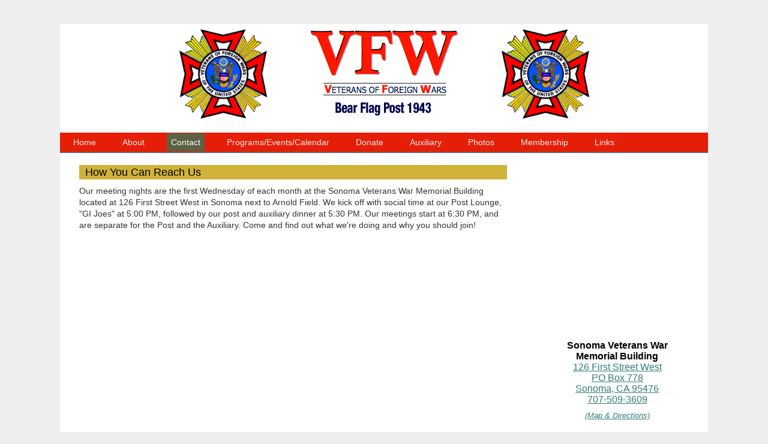

--- FILE ---
content_type: text/html
request_url: https://vfwpost1943.org/contact.html
body_size: 14671
content:
<!DOCTYPE html>
<html>
<head>
<title>Contact VFW Post 1943</title>
<meta http-equiv="Content-Type" content="text/html; charset=utf-8" />
<meta charset="UTF-8">
<meta name="description" content="VFW Post 1943 Contact Page" />
<meta name="keywords" content="contact, VFW Post 1943" />
<meta name="copyright" content="WildFireWeb Inc." />
<meta http-equiv="imagetoolbar" content="no" />
<link rel="stylesheet" type="text/css" href="/templates/vfw_responsive/css/style.css">

<script type="text/javascript">
<!--
function InitWildFire() {
}
var stamp='E696B13DF16EC9696B13DF';
// -->
</script>
<script type="text/javascript" src="/javascripts/functions.js"></script>
<meta name="viewport" content="width=device-width, initial-scale=1, maximum-scale=1">

<link rel='stylesheet' href='/templates/vfw_responsive/css/meanmenu.css' type='text/css' media='all' />
<!--
<script type="text/javascript">var switchTo5x=true;</script>
<script type="text/javascript" src="https://w.sharethis.com/button/buttons.js"></script>
<script type="text/javascript">stLight.options({publisher: "677e79f6-7c66-4897-94f0-001861020776", doNotHash: false, doNotCopy: false, hashAddressBar: false});</script>
-->
</head>
<body onLoad="InitWildFire()">
<div id="outer_wrapper">
<div id="wrapper">
	<div id="innerwrapper">
		<div id="header">
<div id="bheader">
				
<div style="text-align: center;"><img src="/home/veteransofforeignwars/images/page_images/vfwcolor2_1.gif" alt="vfwcolor2_1.gif" width="150" vspace="0" hspace="30" height="153" border="0" align="absmiddle"><img src="/home/veteransofforeignwars/images/header/VFW_Header1.png" alt="VFW_Header1.png" width="267" vspace="0" hspace="30" height="165" border="0" align="absmiddle"><img src="/home/veteransofforeignwars/images/page_images/vfwcolor2_1.gif" alt="vfwcolor2_1.gif" width="150" vspace="0" hspace="30" height="153" border="0" align="absmiddle"></div><br><div class="clearall"></div>
</div>
<div id="mheader">

<img src="/home/veteransofforeignwars/images/header/VFW_Header1.png" alt="VFW_Header1.png" border="0" align="absmiddle" width="267" height="165" hspace="30" vspace="0" style="text-align: center;">
<div class="clearall"></div>
</div>

<!--
<div id="socialmedia">
<span class='st_facebook' displayText=''></span>
<span class='st_twitter' displayText=''></span>
<span class='st_linkedin' displayText=''></span>
<span class='st_googleplus' displayText=''></span>
<span class='st_email' displayText=''></span>
<div id="facebookico">
Follow Us
<a target="_blank" href="https://www.facebook.com/VFWPost1943"><img height="16" width="16" border="0" align="bottom" src="/home/veteransofforeignwars/images/Facebook.jpg" alt="Facebook.jpg"></a>
</div>
</div>
-->
		</div><div id="mnav"></div>
		<div id="topnav">
		<script type="text/javascript">
function ddtabover(obj, lev, top) {
	if (obj) obj.className+=' selected_tab over_'+lev;

	while (obj && lev > 1) {
		lev--;
		obj = obj.parentNode.parentNode;

		if (obj) obj.className+=' selected_tab over_'+lev;
	}
}
function ddtabout(obj, lev, top) {
	if (obj) obj.className=obj.className.replace(' selected_tab over_'+lev, '');

	while (obj && lev > 1) {
		lev--;
		obj = obj.parentNode.parentNode;

		if (obj) obj.className=obj.className.replace(' selected_tab over_'+lev, '');
	}
}
</script>
<ul id='dropnav'>
<li class='level_1 firsttab hometab' id='toptab_1' onmouseover="ddtabover(this,1,'toptab_1')" onmouseout="ddtabout(this,1,'toptab_1')"><a href='home.html'>Home</a>
</li>
<li class='level_1  ' id='toptab_2' onmouseover="ddtabover(this,1,'toptab_2')" onmouseout="ddtabout(this,1,'toptab_2')"><a href='about.html'>About</a>
  <ul class='group_2'>
    <li class='level_2' id='subtab_8' onmouseover="ddtabover(this,2,'toptab_2')" onmouseout="ddtabout(this,2,'toptab_2')"><a href='history.html'>History</a>
    </li>
    <li class='level_2' id='subtab_9' onmouseover="ddtabover(this,2,'toptab_2')" onmouseout="ddtabout(this,2,'toptab_2')"><a href='mission.html'>Mission</a>
    </li>
    <li class='level_2' id='subtab_16' onmouseover="ddtabover(this,2,'toptab_2')" onmouseout="ddtabout(this,2,'toptab_2')"><a href='post-officers.html'>Post Officers</a>
    </li>
    <li class='level_2' id='subtab_19' onmouseover="ddtabover(this,2,'toptab_2')" onmouseout="ddtabout(this,2,'toptab_2')"><a href='page19.html'>What We Do as a Post</a>
    </li>
    <li class='level_2' id='subtab_94' onmouseover="ddtabover(this,2,'toptab_2')" onmouseout="ddtabout(this,2,'toptab_2')"><a href='page94.html'>GI Joe's Lounge</a>
    </li>
  </ul>
</li>
<li class='currentpage selected_tab level_1  ' id='toptab_3' onmouseover="ddtabover(this,1,'toptab_3')" onmouseout="ddtabout(this,1,'toptab_3')"><a href='contact.html'>Contact</a>
  <ul class='group_2'>
    <li class='level_2' id='subtab_56' onmouseover="ddtabover(this,2,'toptab_3')" onmouseout="ddtabout(this,2,'toptab_3')"><a href='sonomaveteransmemorialbuilding.html'>Rent the Sonoma Veterans Memorial Building</a>
    </li>
  </ul>
</li>
<li class='level_1  ' id='toptab_4' onmouseover="ddtabover(this,1,'toptab_4')" onmouseout="ddtabout(this,1,'toptab_4')"><a href='events.html'>Programs/Events/Calendar</a>
  <ul class='group_2'>
    <li class='level_2' id='subtab_10' onmouseover="ddtabover(this,2,'toptab_4')" onmouseout="ddtabout(this,2,'toptab_4')"><a href='special-events.html'>Our Post in the Local Community</a>
   <ul class='group_3'>
      <li class='level_3' id='subtab_77' onmouseover="ddtabover(this,3,'toptab_4')" onmouseout="ddtabout(this,3,'toptab_4')"><a href='page77.html'>New Page</a>
      </li>
   </ul>
    </li>
    <li class='level_2' id='subtab_37' onmouseover="ddtabover(this,2,'toptab_4')" onmouseout="ddtabout(this,2,'toptab_4')"><a href='vfw1943carshow.html'>Veterans All American Car Show</a>
    </li>
    <li class='level_2' id='subtab_71' onmouseover="ddtabover(this,2,'toptab_4')" onmouseout="ddtabout(this,2,'toptab_4')"><a href='youth.html'>Youth</a>
    </li>
    <li class='level_2' id='subtab_98' onmouseover="ddtabover(this,2,'toptab_4')" onmouseout="ddtabout(this,2,'toptab_4')"><a href='page98.html'>GI JOE'S EVENTS - Movies / Sports</a>
    </li>
    <li class='level_2' id='subtab_99' onmouseover="ddtabover(this,2,'toptab_4')" onmouseout="ddtabout(this,2,'toptab_4')"><a href='page99.html'>New Page</a>
    </li>
  </ul>
</li>
<li class='level_1  ' id='toptab_5' onmouseover="ddtabover(this,1,'toptab_5')" onmouseout="ddtabout(this,1,'toptab_5')"><a href='donate.html'>Donate</a>
</li>
<li class='level_1  ' id='toptab_6' onmouseover="ddtabover(this,1,'toptab_6')" onmouseout="ddtabout(this,1,'toptab_6')"><a href='auxiliary.html'>Auxiliary</a>
  <ul class='group_2'>
    <li class='level_2' id='subtab_14' onmouseover="ddtabover(this,2,'toptab_6')" onmouseout="ddtabout(this,2,'toptab_6')"><a href='ladies-auxiliary-officers.html'>Officers</a>
    </li>
    <li class='level_2' id='subtab_79' onmouseover="ddtabover(this,2,'toptab_6')" onmouseout="ddtabout(this,2,'toptab_6')"><a href='page79.html'>Programs</a>
    </li>
    <li class='level_2' id='subtab_80' onmouseover="ddtabover(this,2,'toptab_6')" onmouseout="ddtabout(this,2,'toptab_6')"><a href='page80.html'>Membership</a>
    </li>
    <li class='level_2' id='subtab_97' onmouseover="ddtabover(this,2,'toptab_6')" onmouseout="ddtabout(this,2,'toptab_6')"><a href='page97.html'>Veterans Holiday Market - Fund Raiser</a>
    </li>
  </ul>
</li>
<li class='level_1  ' id='toptab_7' onmouseover="ddtabover(this,1,'toptab_7')" onmouseout="ddtabout(this,1,'toptab_7')"><a href='galleries.html' onclick='return false'>Photos</a>
  <ul class='group_2'>
    <li class='level_2' id='subtab_93' onmouseover="ddtabover(this,2,'toptab_7')" onmouseout="ddtabout(this,2,'toptab_7')"><a href='page93.html'>2020, Veterans Day 1940's Buddy Poppy</a>
    </li>
  </ul>
</li>
<li class='level_1  ' id='toptab_8' onmouseover="ddtabover(this,1,'toptab_8')" onmouseout="ddtabout(this,1,'toptab_8')"><a href='membership.html'>Membership</a>
  <ul class='group_2'>
    <li class='level_2' id='subtab_13' onmouseover="ddtabover(this,2,'toptab_8')" onmouseout="ddtabout(this,2,'toptab_8')"><a href='membershipquestions.html'>Membership Questions</a>
    </li>
  </ul>
</li>
<li class='level_1  ' id='toptab_9' onmouseover="ddtabover(this,1,'toptab_9')" onmouseout="ddtabout(this,1,'toptab_9')"><a href='links.html'>Links</a>
</li>
</ul>

		</div>
<div class="clearboth"></div>
		<div id="container">
        <div id="fullpage_content">
        <div id="fullpage_content_title"><h1>How You Can Reach Us</h1></div>
        
<div align="center" style="text-align: left;">Our meeting nights are the first Wednesday of each month at the Sonoma Veterans War Memorial Building located at 126 First Street West in Sonoma next to Arnold Field. We kick off with social time at our Post Lounge, "GI Joes" at 5:00 PM, followed by our post and auxiliary dinner at 5:30 PM. Our meetings start at 6:30 PM, and are separate for the Post and the Auxiliary. Come and find out what we're doing and why you should join!</div><div align="justify"><font size="5"><font color="#0033ff"><em></em></font></font></div><div align="center"><br></div><div align="center">
</div><br>
        <div id='form_wrapper' align='center'><iframe name='form_frame' id='form_frame' src='/forms/forms.php?form_id=134'  marginwidth='0' marginheight='0' frameborder='0' width='100%' scrolling='no' height='400'></iframe><br></div>         </div>
         
<div id="rightcol">
    
<iframe style="height: 289px;" name="cal_events" id="cal_events" src="/calendar/vfw_upcoming_narrow.php?calendar=_NUC_0000280041" marginwidth="0" marginheight="0" frameborder="0" height="289" scrolling="auto" width="100%"></iframe>

<div>
<div align="center"><font size="3"><strong>Sonoma Veterans War Memorial Building</strong><br><a href="https://goo.gl/maps/LAiX7" target="_blank">126 First Street West<br>PO Box 778<br>Sonoma, CA 95476</a></font></div><div align="center"><font size="3"><a href="tel:17075093609" target="_self">707-509-3609</a></font><br><font size="3"><a href="https://goo.gl/maps/LAiX7" target="_blank"><font size="5"><font color="#0033ff"><em></em></font></font></a><font color="#0033ff"><em><font size="5"><font size="5"><font size="5"><font size="3"><a href="https://goo.gl/maps/4h4ln" target="_blank"><font size="2">(Map &amp; Directions)</font></a></font></font></font></font></em></font></font><font size="5"><font color="#0033ff"><em><font size="5"><font size="5"><font size="5"><font size="3"><br></font></font></font></font></em></font></font><font size="5"><font color="#0033ff"><em><font size="5"><font size="5"><font size="5"><font size="3"><br></font><font size="5"><a href="http://www.facebook.com/VFWPost1943" target="_blank"><font size="3">Follow us on Facebook!</font></a><br><br></font></font></font></font></em></font></font></div><div align="center"><a href="http://www.facebook.com/VFWPost1943" target="_blank"><img src="https://vfwpost1943.org/home/veteransofforeignwars/images/social_media/facebook_social_media_svgrepo_com_copy_1.png" alt="facebook_social_media_svgrepo_com_copy_1.png" border="0" align="bottom" width="64" height="64"></a><br><br></div><div align="center"><a href="contact.html" target="_self">Send us a Message!</a></div></div><br>

</div>  
     

         
<div id="upperfooter">
	
<div style="text-align: center;"><img src="/home/veteransofforeignwars/images/Services.jpg" alt="Services.jpg" border="0" align="bottom" hspace="0" height="139" width="661" vspace="10"><br><font style="text-align: -webkit-center;"><font size="2">This site donated by<br></font></font><a href="https://northbayweb.com/" target="_blank">North Bay Web</a><br><br></div></div>
         </div> <!-- end container -->
	</div>
</div>
</div>
<div id="footer">
<div id="innerfooter">
<div id="editable_footer">

<table class="" style="display: table;" width="70%" cellspacing="1" cellpadding="1" border="0"><tbody><tr><td width="20%" valign="top"><a target="_self" href="home.html">Home</a></td><td width="20%" valign="top"><a target="_self" href="events.html">Calendar</a><br></td><td width="20%" valign="top"><a target="_self" href="membership.html">Membership</a></td><td><font size="2" color="#0033ff"><em>SonomaVfwPost1943@gmail.com</em></font></td></tr><tr><td width="20%" valign="top"><a target="_self" href="about.html">About</a></td><td width="20%" valign="top"><a target="_self" href="donate.html">Donate</a></td><td width="20%" valign="top"><a target="_self" href="links.html">Links</a></td><td>126 First Street West <br></td></tr><tr><td width="20%" valign="top"><a target="_self" href="contact.html">Contact</a></td><td width="20%" valign="top"><a target="_blank" href="ladies-auxiliary-officers.html">Auxiliary<br></a></td><td width="20%" valign="top"><br></td><td>PO Box 778, Sonoma, CA 95476</td></tr> </tbody></table><br><br>

</div>


&copy;2026 Veterans of Foreign Wars Local Post 1943 | Website&nbsp;by&nbsp;<a href="https://northbayweb.com" target="_blank">North Bay Web</a> <div id="login">
	<script type="text/javascript" src="/javascripts/login.js"></script>
	&nbsp;<a href="#" onClick="toggleLoginBox(); return false;">Log In</a><br>
		<span align="center">
			<div id="loginbox" class="login_hidden" style="visibility:hidden">
				<form id="loginform" name="form1" method="post" action="https://vfwpost1943.org/process.php" onsubmit="return doLogin()">
                 Username <input id="username" type="text" name="user">
				 Password <input id="masked" type="text" name="pw" autocomplete="off">
				 <input type="submit" name="Submit" value="Submit">
				 <input type="hidden" id="password" name="pass" value="">
				 <input type="hidden" name="sublogin" value="1">
				 <input type="hidden" name="referrer" value="/contact.html">
				</form>
				  <br><font size="1"><a href="/forgotpass.php">Forgot Password?</a></font>
			</div> 
		</span>
	<script type="text/javascript">
		new MakePassword(document.getElementById("masked"), document.getElementById("password"), '\u25CF');
	</script>

				
</div>
</div>
</div>

<script src="/templates/vfw_responsive/js/jquery.js"></script>
<script src="/templates/vfw_responsive/js/jquery.meanmenu.js"></script> 
<script>
/* $('.TB_Wrapper').height($('#slideshow img').height()); */

jQuery(document).ready(function () {
    jQuery('#topnav').meanmenu();
});

</script>




<br><!-- Server1 --></body>
</html>


--- FILE ---
content_type: text/css
request_url: https://vfwpost1943.org/templates/vfw_responsive/css/style.css
body_size: 31124
content:
/*--------------------------
VFW
based on Bella Vista
based on Len Tillem 2
based on Sonoma Fire Chiefs, Breakaway Cafe
COPYRIGHT 2010 WILDFIREWEB
AUTHOR: support@wildfireweb.com
Created: bt 012611
Modified: 062117MEBB
---------------------------*/

@import url(/css/wildfirecommon.css);

body{
font-size: 62.5%;
margin: 0;
padding: 0;
/* background: #86a9cf url(/templates/vfw/images/bgfade3.png) repeat-x; */
font-family: "Trebuchet",Arial, Helvetica, sans-serif;
color: #fff;
background: #eee;
}

.adminlinks {
display: block;
position: relative;
padding: 4px 20px;
font-size: 12px;
background: #ea892b url(/home/wfw/images/adminlinks_w.jpg) left no-repeat;
color: #eee;
text-align: center;
}

.adminlinks a{
color: #fff;
font-size: 12px;
text-decoration: none;
}

.adminlinks a:visited{
color: #fff;
}

.adminlinks a:hover{
color: #fff;
text-decoration: underline;
}

a {
color: #357b77;
text-decoration: underline;
}

a:visited{
color: #357b77;
text-decoration: underline;
}

a:hover{
color: #000;
text-decoration: underline;
}

img
{
max-width:100%;
height:auto;
}

.hide{
display: none;
}

.clearboth{
position: relative;
display: block;
height: 0px;
clear: both;
}

h3.wfw{
font-weight: bold;
font-family: "Trebuchet",Arial, Helvetica, sans-serif;
font-size: 1.6em;
color: #4a7ac6;
}


#outer_wrapper {
max-width: 1080px;
width:100%;
margin: 0 auto;
margin-bottom: 0;
margin-top: 40px;
}


#wrapper{
position:relative;
display:block;
margin: 0px auto;
max-width: 1080px;
width:100%;
padding: 0;
background:#fff;
}

#innerwrapper{
position: relative;
display: block;
margin: 0;
width:100%;
padding: 0;
border: none;
background:#fff;
/* border: 1px solid #999; */
}

#header{
position:relative;
display:block;
width:100%;
color: #222222;
padding: 0;
margin: 0;
font-size: 14px;
clear:both;
background: #fff;
}

#mheader
{
display:none;
}

#bheader
{
display:block;
}

#header table
{
max-width:100%;
}


/* Editable Drop Down Nav css */


#topnav {
position:relative;
display: block;
width:100%;
height: 32px;
font-family:"Trebuchet",Arial, Helvetica, sans-serif;
padding: 0;
margin: 0;
clear:both;
background: #e61e07;
border-bottom: 2px solid #666;
z-index: 10;
}

/* dropdown menu */

#topnav #dropnav {
position: relative;
display: block;
width:100%;
height: 32px;
margin: 0;
padding: 0;
list-style: none;
background: transparent;
}

#topnav #dropnav li.level_1{
display: block;
position: relative;
font-size: 14px;
height: 22px;
float:left;
margin: 0;
padding: 0px 15px 0 15px;
list-style: none;
text-align: center;
white-space: nowrap;
line-height: 32px;
}

#topnav #dropnav li.level_1 a, #topnav #dropnav li.level_1 span.editable{
display: inline;
position: relative;
color: #eee;
text-decoration: none;
padding: 7px;
margin: 0;
white-space: nowrap;
}

#topnav #dropnav li.selected_tab a, #topnav #dropnav li.selected_tab span.editable {
background: #5d6042;
color:#fff!important;
}

#topnav #dropnav li.over_1 a, #topnav #dropnav li a:hover {
background: #5d6042;
color:#fff!important;
padding: 7px;
}

/* So far everything above this line has controlled only the actual top nav */

/* second level dropdown nav */


#topnav #dropnav li.level_1 ul {
/* This positions the first level drop down */
display:none;
list-style:none;
position: absolute;
top:30px;
left:14px;
z-index:25;
margin: 0;
padding: 0;
text-align: left;
white-space: nowrap;
}

html>body #topnav #dropnav li.level_1 ul {
width: auto;
min-width: 210px;
} 


#topnav #dropnav li.level_1:hover ul, #topnav #dropnav li.over_1 ul {
display: block; 
background: #5d6042;
color: #fff;
}

#topnav #dropnav li.level_2 {
position:relative;	
display:block;
float:none;
_width:210px;
height:25px;
margin:0;
padding:0;
list-style:none;
text-align: left;
text-transform: none; 
z-index:200!important;
}

#topnav #dropnav li.level_2 a, #topnav #dropnav li.level_2 span.editable {
/* This changes the original state of the drop down */
font-family:"Trebuchet",Arial, Helvetica, sans-serif;
font-size:12px;
color:#fff!important;
display:block;
width: 188px;
padding: 0 11px 0 11px;
text-decoration:none;
border: 1px solid #37363a;
line-height:25px;
background:#5d6042;
}


#topnav #dropnav li.level_1 ul li.level_2 a:hover, #topnav #dropnav li.over_2 a {
background: #313419!important;
color:#fff!important;
}

#topnav #dropnav li.level_1 ul li.selected_tab.level_2 a {
background: #5d6042;
color:#fff!important;
}

/* Third level dropdown nav */

#topnav #dropnav li.level_1 ul li.level_2 ul {
display:none;
list-style:none;
position: absolute;
width: 210px;
top:0;
left:211px;
z-index:25;
margin: 0;
padding: 0;
text-align: left;
white-space: nowrap;
}

html>body #topnav #dropnav li.level_2 ul {
width: auto;
min-width: 210px;
} 


#topnav #dropnav li.level_1 ul li.level_2:hover ul, #topnav #dropnav li.level_1 ul li.over_2 ul {
display: block; 
}

#topnav #dropnav li.level_3:hover, #topnav #dropnav li.level_3 a:hover, #topnav #dropnav li.over_3 {
background: #5d6042;
color:#fff!important;
}

#topnav #dropnav li.level_3 {
position:relative;	
display:block;
float:none;
_width:210px;
height:25px;
margin:0;
padding:0;
list-style:none;
text-align: left;
border:1px solid #222222;
border-top:none;
border-left: none;
z-index:200!important;
}

#topnav #dropnav li.level_1 ul li.level_2 ul li.level_3 a, #topnav #dropnav li.level_3 span.editable {
font-family:"Trebuchet",Arial, Helvetica, sans-serif;
font-size:12px;
color:#fff!important;
font-weight:normal;
display:block;
width: 188px;
padding: 0 11px 0 11px;
text-decoration:none;
border:none;
line-height:25px;
height:25px;
background: #5d6042;
}

#topnav #dropnav li.level_1 ul li.level_2 ul li.level_3 a:hover {
background: #5d6042;
color:#fff!important;
}

#topnav #dropnav li.level_1 ul li.level_2 ul li.selected_tab.level_3 a {
background: #5d6042;
color:#fff!important;
}

/* End Drop Down Menu */

/* NAVIGATION ON LEFT */

#subnav{
position:relative;
display: block;
width: 160px;
padding: 10px 5px 0 10px;
margin: 0;
float: left;
z-index: 1;
overflow: hidden;
}

#subnavheader{
position:relative;
font-size: 14px;
font-weight: bold;
padding: 6px 0 6px 24px;
margin: 1em 0 0 0;
background: #000 url(/templates/vfw/images/nav_button.png) no-repeat center left;
color: #555;
}

#subnav ul{
list-style: none;
padding: 10px 0 0 0;
margin: 0;
}

#subnav li{
border-top: 1px solid #fff;
font-size: 14px;
font-weight: bold;
margin: 0;
padding: 6px 0 0 0;
}

#subnav li a{
display:block;
color: #ffAe48;
background: #fff;
text-decoration: none;
padding: 0 0 0 14px;
width: 140px;
margin: 5px 0;
background: #fff url(/templates/vfw/images/nav_bullet.png) no-repeat center left;
}

#subnav li span{
display:block;
color: #7f80b0;
text-decoration: underline;
padding: 0 0 0 14px;
margin: 5px 0;
width: 12em;
background: #fff url(/templates/vfw/images/nav_bullet.png) no-repeat center left;
}


#subnav li a:hover {
color: #7f80b0;
}

#container {
position: relative;
display: block;
width:100%;
background: #fff;
}

/* BREADCRUMB TRAIL */

#breadcrumb {
font-family: "Arial", Helvetica, sans-serif;
display: block;
position: relative;
font-size: 14px;
font-weight: normal;
padding-bottom: 10px;
color: #888;
clear: both;
}


#breadcrumb a{
color: #888;
font-size: 12px;
text-decoration: none;
}

#breadcrumb a:visited{
text-decoration: none;
font-weight: normal;
}

#breadcrumb a:hover{
text-decoration: underline;
}

#breadcrumb span{
display: none;
}

span#breadcrumb1, span#breadcrumb2, span#breadcrumb3, #breadcrumb a:hover{

}

/* hide the edit button on the breadcrumb in edit mode */
span#breadcrumb1 .editable img, span#breadcrumb2 .editable img, span#breadcrumb3 .editable img {
display: none;
}

#content_title {
font-family:"Trebuchet",Arial, Helvetica, sans-serif;
font-weight: normal;
font-size: 24px;
color: #fff;
padding-bottom: 10px;
}

#content{
display: block;
position: relative;
float: left;
width: 70%;
margin: 0;
font-size: 14px;
font-family:"Trebuchet",Arial, Helvetica, sans-serif;
color: #333;
padding: 10px 2% 10px 2%;
line-height: 1.6;
/* background: #f6ede8; */
margin-top: 10px;
/* force min-height in most browsers */
min-height:554px;
height:auto !important;
height:554px;
}

#homepage_content{
display: block;
position: relative;
float: left;
width: 530px;
margin: 0;
font-size: 16px;
font-family:"Arial", Helvetica, sans-serif;
color: #333;
padding: 10px 10px 0px 15px;
line-height: 1.2;
}


#fullpage_content a, #homepage_content a, #content a{
    color: #666;
    text-decoration: underline;
}

#fullpage_content a:hover, #homepage_content a:hover, #content a:hover{
    color: #000;
}

#fullpage_content {
display: block;
position: relative;
float: left;
width: 66%;
margin: 0 auto;
padding: 20px 0px 0 3%;
color: #333;
/* background: #d2c4a6; */
background: #fff;
font-size: 14px;
line-height: 1.4;
font-family: Arial, Helvetica, sans-serif;
padding-bottom: 5px;
/* force min-height in most browsers */
min-height:554px;
height:auto !important;
height:554px;
}

#fullpage_content_title 
{
display:block;
clear:both;
}

#fullpage_content_title h1{
display: block;
position: relative;
font-size: 18px;
font-weight: normal;
line-height: 1;
margin: 0;
margin-bottom: 10px;
padding: 3px 0 3px 10px;
background: #d2c4a6;
background: #cfb338;
color: #000;
}


#leftcol_title {
font-family: "Arial", Helvetica, sans-serif;
font-size: 14px;
width: 185px;
background: #222222;
color: #eee;
text-align: left;
padding: 3px 3px 3px 7px;
margin: 0;
margin-bottom: 10px;
font-weight: 700;
}

#leftcol{
position: relative;
float: left;
font-family: Georgia, serif;
width: 195px;
font-size: 15px;
margin: 0;
padding: 20px 10px 0 10px;
color: #fff;
line-height: 1.3;
}

#leftcol_content_top {
padding: 0 2px 0 7px;
color: #333;
}

#leftcol a{
color: #eee;
line-height: 1.4;
}

#leftcol a:hover{
color: #fff;
text-decoration: underline;
}

#leftcol_top{
position: relative;
width: 160px;
font-size: 15px;
color: #fff;
}

#leftcolnosubnav{
position: relative;
width: 120px;
font-size: 12px;
margin: 0;
padding: 10px 0px 10px 0px;
color: #333;
}

#leftcol blockquote {
margin: 10px 0 10px 0;
padding: 2px 0 6px 25px;
background: transparent url(/templates/vfw/images/nav_button.png) no-repeat top left;
border-bottom: 1px dotted #ccc;
}



#rightcol{
position: relative;
display: block;
float: right;
width: 22%;
font-size: 12px;
margin: 0;
padding: 20px 3% 20px 3%;
/* background: #f6ede8; */
color: #000;
}

#rightcol_title {
font-family: "Arial", Helvetica, sans-serif;
font-size: 14px;
width: 98%;
background: #e61e07;
color: #eee;
text-align: left;
padding: 3px 1% 3px 1%;
margin: 0;
font-weight: 700;
}

.blogpage #rightcol, .blogpage #rightcol ul.mktree li ul li, .blogpage #rightcol ul.mktree li.liClosed .bullet, .blogpage #rightcol ul.mktree li.liOpen .bullet
{
font-size:16px;
}


/* CONTACT FORM */

.contactform table{
border: 2px solid #5d6042;
color: #5d6042;
}

.contactform th{
background: #526042;
color: #fff;
}

#editable_footer {
font-size: 14px;
width: 98%;
margin: 0;
padding: 10px 10px 0px 2%;
text-align:left;
}

#upperfooter
{
color:#000;
font-size:14px;
padding: 10px;
width:97%;
position:relative;
margin:0 auto;
clear:both;
border-top: 1px solid #999;
}

#footer{
position: relative;
display: block;
max-width:1080px;
width:100%;
margin: 0 auto;
font-size: 10px;
clear: both;
color: #eee;
background: #000;
text-align: right;
padding-top: 5px;
padding-bottom: 5px;
}

#innerfooter
{
width:95%;
margin:0 auto;
position:relative;
display:block;
}

#footer a{
color: #eee;
}

#footer a:hover{
color: #fff;
text-decoration: underline;
}

#login {
width:40px;
position:relative;
display:inline-block;
right:0;
clear:both;
margin:0;
padding: 10px 0 10px 0px;
}

#login a:hover{
text-decoration: underline;
}


#loginarea
{
position:relative;
width:100px;
height:20px;
float:right;
right:0;
}

#loginbox.login_hidden {
	left:auto;
    right: 0px;

}

#loginbox input
{
margin-bottom:5px;
}

#loginbox a
{
color:#000!important;
}



/* slates and blogs */

.wfw_clear {
	clear: both;
}

#slatelist{
margin: 0;
}

#wfw_slate_wrapper {
position: relative;
display: block;
width: 98%;
margin: 0;
padding: 0;
/* border: 1px #fff; */
}

#slatelist p{
clear: both;
}

.wfw_slate_title{ /* TITLE OF SLATE */
font-size: 1.4em;
color:#222222;
font-weight: bold;
/* display: none; */
}

#blogtitle_41{ /* this hides the blog title only and leaves the blog/store links */
/* display: none; */
}


#blogposttitle{ /* LINK TO ACTUAL POST */
font-size: 13px;
text-decoration: none;
height: 16px;
color: #666;
}

.wfw_slatepost_title {
border: none;
}

/*tablet title*/

.wfw_slatepost_title a{
text-decoration: none;
color:#222;
display: block;
padding: 8px 0 0 0;
font-size: 1.6em;
font-weight: bold;
}

.wfw_slatepost_title a:visited {
color:#222;
}

.wfw_slatepost_title a:hover{
text-decoration: underline;
color: #000;
}



.wfw_blog_keywords {
	font-size: 10px;
	display: none;
}

.slate_delete{
position: relative;
top: -12px;
}

.blog_movearrow{
position: absolute;
top: 20px;
right: 0;
display: none;
}


.wfw_slate_controls{ /* PUBLISH CONTROLS */
width: 50px;
display: block;
color: #333;
font-size: 11px;
}

.wfw_slate_controls img{

}

.wfw_blog_title {
color: #222;
font-size: 1.4em;
font-weight: 700;
padding-top: 20px;
}


#blogtitle_18 {
display: none;
}

.wfw_blog_links { /* STUFF UNDERNEATH THE TITLE */
font-size: 11px;
color: #333;
margin: 0;
padding: 0;
border: none;
}

.wfw_blog_links a{ /* STUFF UNDERNEATH THE TITLE */
font-size: 11px;
color: #333;
margin: 0;
padding: 0;
border: none;
}


.wfw_blogpost_title {
    font-size: 16px;
	font-weight: bold;
	padding: 5px 0px 10px 0px;
	margin: 0;
    color: #666666;
    border: none;
}

.wfw_blogpost_title a {
color: #37363a;
/* display: none; */
}

.wfw_blogpost_title a:hover {
color: #000;
text-decoration: none;
}

.wfw_blog_summary{
position: relative;
color: #333!important;
font-size: .9em;
font-weight: normal;
}

.wfw_blog_breadcrumb {
color: #37363a;
}

.wfw_blog_breadcrumb a{
color: #666;
}


.wfw_slate_breadcrumb{
position: relative;
top: -6px;
padding-top: 10px;
color: #999;
font-size:1.2em;
font-weight:700;
}

.wfw_slate_breadcrumb a {
color: #37363a;
}

.wfw_slate_breadcrumb a:hover {
color: #000;
text-decoration: underline;
} 


#wfw_blog_wrapper {
font-size: 16px;
line-height: 1.5;
color: #000;
width: 92%;
margin: 0 auto;
 margin-top: 20px; 
}

.wfw_blog_content a{
color: #333;
text-decoration: underline;
}

.wfw_blog_content a:hover{
color: #000;
text-decoration: underline;
}

/* styled for wider width of store page */
/*
#wfw_slate_wrapper .wfw_blog_content{ 
display: block;
position: relative;
font-size: 14px;
margin-top: 0px;
line-height: 1.5;
color: #000;
width: 980px;
margin: 0;
}
*/


/* gallery in store page */
/*
#wfw_slate_wrapper .wfw_blog_content #galleryframe{
display: block;
position: relative;
width: 580px;
float: left;
}
*/

#wfw_archive {
	text-align: left;
	width: 250px;
	border: 1px solid #333;
	color: #333;
	background-color: #eee;
	padding: 0 1em 1em 0;
	overflow: hidden;
}

.wfw_blog_comment {
width: 700px;
margin-left: 140px;
font-size: 12px;
padding-bottom: 20px;
}

.wfw_blog_comment_title {
font-size: 14px;
color: #cc4efe;
}



/* STYLE 1 - Layout 0 */

.slate_layout_0 { /* LINKS LIST WRAPPER OF EACH POST */
margin: 2px 0 0 0;
border: none;
}

.slate_layout_0 a{
font-size: 1.2em;
font-weight: bold;
padding: 10px 0px 5px 0px;
margin: 0;
border: none;
color: blue;
}

.slate_layout_0 .slate_title span{

}

.slate_layout_0 .slate_title span input{

}

.slate_layout_0 .wfw_slatepost_title { 
padding: 0 0 0 0;
margin: 0 0 0 0;
border-bottom: 1px solid #333;
border-top: none;
}

.slate_layout_0 .wfw_slatepost_title a { 
font-size: 1.0em;
position: relative;
color:#37363a;
padding: 5px 0 10px 0;
margin: 0;
}


.slate_layout_0 .wfw_slatepost_title a:hover { 
color: #37363a;
text-decoration: underline;
}

.slate_layout_0 .wfw_blog_summary {
padding: 0 0 10px 0;
}


.slate_layout_0 .wfw_blog_summary a{
font-size: .9em;
font-weight: bold;
padding: 0;
margin: 0;
border: 0;
display: inline;
}

.slate_layout_0 .wfw_blog_summary a img{
padding: 0 10px 10px 0;
}



.slate_layout_0 .wfw_slate_wrapper {
width: 540px;
margin: 0;
padding: 0;

}

/* Slate Layout 1 */


.slate_layout_1 .wfw_slate_wrapper {
width: 100%;
margin: 0;
padding: 0;
background: #fff;
}

.slate_layout_1 .wfw_slatepost_title { /* Why does this control the height of the box? */
	display: block;
	position: relative;
	width: 425px;
	height: 245px;
	float: left;
	margin: 5px 7px 5px 7px;
	padding: 0px;
	overflow: hidden;
	border: 1px solid #888;
}

.slate_layout_1 .wfw_slatepost_title a{
    font-size: 16px;
    color: #333;
    	text-decoration: none;
}

#editing .slate_layout_1 .wfw_slatepost_title {
	display: inline;
	width: 600px;
	float: none;
	border: none;
	background: transparent;
}


.slate_layout_1 .slate_title {
    width: 400px;
    display: block;
    position: relative;
    font-size: 10px;
    font-weight: normal;
    padding-left: 10px;
	/* border-bottom: 1px solid #666; */
}

.slate_layout_1 .slate_title a{
    text-decoration: none;
    }


#editing .slate_layout_1 .slate_title {
	position: relative;
	left: 0px;
	top: 0px;
}

.slate_layout_1 .wfw_blog_summary {
    display: block;
	position: relative;
	color: #666;
	width: 405px;
	height: 250px;
	padding: 0 10px 0 10px;
}


.slate_layout_1 .blog_summary_text {
    width: 100%;
    }


#editing .slate_layout_1 .wfw_blog_summary {
	position: relative;
	margin-top: 0px;
}

.slate_layout_1 .wfw_blog_summary img {
	position: relative;
	padding-bottom: 10px;
	padding-right: 10px;
}

.slate_layout_1 .wfw_blog_summary a img{
/* padding: 10px; */
}

#editing .slate_layout_1 .wfw_blog_summary img {
	position: relative;
	top: 0px;
}

/*
.shoppingcart {
display: block;
position: absolute;
width: 300px;
padding: 10px 5px;
right: 30px;
top: -15px;
right: 0px;
background: #e1297f;
opacity:0.70;
filter:alpha(opacity=70);
font-size: 14px;
color: #fff;
text-align: center;
line-height: 1.5;
z-index: 99;
}

.shoppingcart a {
color: #ccc;
}
*/



.add_to_cart {
	white-space:nowrap;
	font-family: verdana,sans-serif;
	font-size: 11px;
	font-weight: 700;
    text-align: right;
}

.add_to_cart input{
	font-size: 11px;
	font-family: verdana,sans-serif;
}


.shoppingcart {
position: relative;
display: block;
color: #000;
border: 2px solid #37363a;
background: #fff;
padding: 6px 0px 6px 0px;
width: 360px;
margin: 0 auto;
}

.shoppingcart a {
color: blue;
}

.shoppingcart a:hover{
color: blue;
text-decoration: underline;
}

.slate_layout_1 .wfw_blog_links .add_to_cart {
	position: relative;
	display: block;
	margin: 0;
	padding: 0;
    top: -15px;
	z-index: 2;
	white-space:nowrap;
	clear: both;
	    display: none;
}

.slate_layout_1 .wfw_blog_links .add_to_cart input{
font-size: 10px;
font-family: verdana,sans-serif;
}

#editing .slate_layout_1 .add_to_cart {
display:none;
}

.rss_feed { /* display:none; */ }

.slate_layout_1 .blog_readmore {
color: #333;
font-size: 12px;
}

.slate_layout_1 .blog_readmore a{
color: blue;
}

.slate_layout_1 .blog_readmore a:visited{
color: blue;
}

.slate_layout_1 .blog_readmore a:hover{
color: blue;
}

/* Slate styles in Edit Mode */

#editing div, #editing span{
position: static;
margin: 0;
padding: 0;
float: none;
height: auto;
width: auto;
border: 0;
top: auto;
left: auto;
right: auto;
bottom: auto;
}

#editing .wfw_blog_title {
	width: 100%;
    font-size: 1.2em;
	font-weight: bold;
	padding: .1em 0 .5em 0;
	margin: 0;
	border: none;
}

#editing .wfw_blog_title a {
	text-decoration: none;
}

#editing .wfw_blog_breadcrumb {
	width: 100%;
    font-size: 1.0em;
	font-weight: bold;
	padding: .1em 0 .5em 0;
	margin: 0;
	border: none;
}

#editing .wfw_blog_breadcrumb a {
	text-decoration: none;
}

#editing .wfw_blogpost_title {
	width: 100%;
    font-size: 1.4em;
	font-weight: bold;
	padding: .1em 0 .1em 0;
	margin: 0;
	border-bottom: 1px solid #CCC;
	border-top: 2px solid #CCC;
	color: #37363a;
}

#editing .wfw_blogpost_title a {
	text-decoration: none;
}

#editing .wfw_blogpost_category {
	font-size: 10px;
	font-weight: bold;
	padding-left: 2em;
}

#editing .wfw_blogpost_title a:hover {
color: #fff;
}

#editing .wfw_blog_content {
	font-size: 1.0em;
	padding-top: 1em;
	padding-bottom: 2em;
/* 	margin-top: 20px; */
}

#editing .wfw_blog_links {
	float: right;
	width: 200px;
	font-size: 10px;
	font-weight: normal;
	padding-left: 2em;
	margin: 0;
}

#editing .wfw_blog_links a {
font-size: 10px;
	color: blue;
	width: auto;
	text-decoration: underline;
	display: inline;
}

#editing .wfw_blog_links a:visited {
	color: blue;
}

#editing .wfw_blog_links a:hover{
color: #000;
text-decoration: underline;
}

#editing .wfw_blog_contact {
	float: left;
	width: 80%;
	font-size: 10px;
	font-weight: normal;
	padding: 0;
	margin: 0;
}

#editing .wfw_blog_contact a {
	color: #0033ff;
	text-decoration: underline;
}

#editing .wfw_blog_contact a:visited {
	color: #0033ff;
}

#editing .wfw_blog_contact a:hover {
	color: #f87217;
}

#editing .wfw_clear {
	font-size: 1px;
	margin: 0;
	padding: 0;
	height: 0;
	clear: both;
}

#editing .wfw_line {
	font-size: 1px;
	margin: 0;
	padding: 0;
	height: 1px;
	border-top: 1px solid #CCC;
}

#wfw_archive {
	text-align: left;
	width: 250px;
	border: 1px solid #333;
	color: #333;
	background-color: #eee;
	padding: 0 1em 1em 0;
	overflow: hidden;
}

#archive_link {
display:none!important;
}


#editing .wfw_slate_title {
	width: 100%;
    font-size: 1.2em;
	font-weight: bold;
	padding: .1em 0 .5em 0;
	margin: 0;
	border: none;
	position: static;
}

#editing .wfw_slate_title a {
    font-size: 10px;
	text-decoration: none;
	position: static;
	display: inline;
	color: blue!important;
}

#editing .slate_title {
    display: block;
    width: 450px;
    padding: 0;
    font-size: 18px;
}


#editing .wfw_slate_breadcrumb {
	width: 100%;
    font-size: 1.0em;
	font-weight: bold;
	padding: .1em 0 .5em 0;
	margin: 0;
	border: none;
}

#editing .wfw_slate_breadcrumb a {
	text-decoration: none;
}

#editing .slate_layout_0, #editing .slate_layout_1 {
	width: 100%;
    font-size: 1.0em;
	font-weight: bold;
	padding: 1em 0 .3em 0;
	margin: 0;
	border: 0;
	border-top: 1px solid #CCC;
	float: none;
}

#editing .wfw_slatepost_title {
font-size: 14px;
}

#editing .wfw_slatepost_title a {
text-decoration: none;
float: none;
position: static;
width: auto;
padding: 0;
margin: 0;
}

#editing .wfw_blog_comment {
	width: 100%;
    font-size: 12px;
	font-weight: normal;
	margin: 0;
	margin-bottom: 1em;
	border: none;
	padding: 0;
}

#editing .wfw_blog_comment_content {
	margin: 0;
	padding: .5em 1em;
}

#editing .wfw_blog_keywords {
	font-size: 10px;
}

#editing .wfw_blog_summary {
	font-weight:normal;
	font-size: 12px;
	padding: .3em 0 .3em 0;
}

#editing .wfw_blog_summary a{
width: 110px;
}


#editing .wfw_blog_summary a img{
display: block;
clear: both;
float: none;
}

#editing .wfw_blog_comment_title {
	font-size: 11px;
	font-weight: bold;
	margin: 0;
	padding: .5em;
	border-top: 1px solid #CCC;
	border-bottom: 1px solid #CCC;
}

#editing .blogcommentform {
	width: 400px;
	background-color: #CCC;
	color: #333;
	border: 2px solid #333;
	padding: 10px;
}

#editing .blogcommentform table {
	border: none;
	padding: 5px;
}

#editing .blogcommentform th {
	border: none;
	padding: 5px;
	font-size: 1.2em;
	font-weight: bold;
}

#editing .blogcommentform td {
	border: none;
	padding: 5px;
}

#editing #blog_errors {
	color: red;
	font-weight: bold;
}

#editing #blog_users {
	border: 2px solid #CCC;
	width: 500px;
}

#editing #blog_users th {
	border-bottom: 1px solid #CCC;
}

#editing #blog_settings {
	border: 2px solid #CCC;
	width: 500px;
}

#editing #blog_settings th {
	border-bottom: 1px solid #CCC;
}

#editing .wfw_slate_controls {
	position: relative;
	width: 50px;
	font-size: 10px;
	font-weight: normal;
	float: right;
	clear: both;
}

#editing .wfw_slate_controls img{
	display: inline;
	clear: right;
	float: right;
}

/* Date Picker Calendar */


/* the div that holds the date picker calendar */
.dpDiv {
}


/* the table (within the div) that holds the date picker calendar */
.dpTable {
font-family: Tahoma, Arial, Helvetica, sans-serif;
font-size: 12px;
text-align: center;
color: #505050;
background-color: #ece9d8;
border: 1px solid #AAAAAA;
}


/* a table row that holds date numbers (either blank or 1-31) */
.dpTR {
}


/* the top table row that holds the month, year, and forward/backward buttons */
.dpTitleTR {
}


/* the second table row, that holds the names of days of the week (Mo, Tu, We, etc.) */
.dpDayTR {
}


/* the bottom table row, that has the "This Month" and "Close" buttons */
.dpTodayButtonTR {
}


/* a table cell that holds a date number (either blank or 1-31) */
.dpTD {
border: 1px solid #ece9d8;
}


/* a table cell that holds a highlighted day (usually either today's date or the current date field value) */
.dpDayHighlightTD {
background-color: #CCCCCC;
border: 1px solid #AAAAAA;
}


/* the date number table cell that the mouse pointer is currently over (you can use contrasting colors to make it apparent which cell is being hovered over) */
.dpTDHover {
background-color: #aca998;
border: 1px solid #888888;
cursor: pointer;
color: red;
}


/* the table cell that holds the name of the month and the year */
.dpTitleTD {
}


/* a table cell that holds one of the forward/backward buttons */
.dpButtonTD {
}


/* the table cell that holds the "This Month" or "Close" button at the bottom */
.dpTodayButtonTD {
	}


/* a table cell that holds the names of days of the week (Mo, Tu, We, etc.) */
.dpDayTD {
background-color: #CCCCCC;
border: 1px solid #AAAAAA;
color: white;
}


/* additional style information for the text that indicates the month and year */
.dpTitleText {
font-size: 12px;
color: gray;
font-weight: bold;
}


/* additional style information for the cell that holds a highlighted day (usually either today's date or the current date field value) */ 
.dpDayHighlight {
color: #4060ff;
font-weight: bold;
}


/* the forward/backward buttons at the top */
.dpButton {
font-family: Verdana, Tahoma, Arial, Helvetica, sans-serif;
font-size: 10px;
color: gray;
background: #d8e8ff;
font-weight: bold;
padding: 0px;
}


/* the "This Month" and "Close" buttons at the bottom */
.dpTodayButton {
font-family: Verdana, Tahoma, Arial, Helvetica, sans-serif;
font-size: 10px;
color: gray;
background: #d8e8ff;
font-weight: bold;
}

/*Used to Style RSS feeds from Blogs or SLates */

#feed_box{
font-size: 12px;
width: 100%;
float: left;
padding: 10px 7px 20px 0px;
overflow: hidden;
background: transparent;
/* border: 1px solid red; */
}

#feed_box span.styled{
display: block;
width: 100%;
}

#feed_box span.styled ul{
margin: 0;
padding: 0;
list-style: none;
}

#feed_box span.styled ul li{
margin-bottom: 10px;
}

#feed_box span.styled ul li a{
text-decoration: none;
/* color: #7d1a38; */
color: #357b77;
font-weight: bold;
}

#feed_box span.styled ul li a:hover{
color: #000;
}

#feed_box span.styled .rss_date{
color: #666;
font-size: 10px;
display: none;
}


/*
#feed_box blockquote {
margin: 0;
padding: 0;
background: #000;
}
*/

/*
#calendar_upcoming {
}
*/

/*Styles for RSS or feed into area on page */
#rss_items {
font-size: 11px;
}

.rss_title { 
font-family: "Verdana", Arial, sans-serif;
font-size: 12px; 
font-style: normal; 
font-weight: bold; 
color: #000000; 
}
.rss_items { 
font-family: "Verdana", Arial, sans-serif;
font-size: 12px; 
font-style: normal; 
font-weight: normal; 
color: #000000; 
margin: 0 0 0 1em;
padding: 0;
}
/*This is the text of each feed item */
.rss_item { 
font-family: "Verdana", Arial, sans-serif;
font-size: 11px; 
font-style: normal; 
font-weight: normal; 
color: #222; 
line-height: 1.1;
}

/*this is each RSS Item Title*/
.rss_item a { 
font-family: "Verdana", Arial, sans-serif;
font-size: 12px; 
font-style: normal; 
font-weight: normal; 
color: #01118c;
}
.rss_date { 
font-family: "Verdana", Arial, sans-serif;
font-size: 10px; 
font-style: normal; 
font-weight: normal; 
color: #000000; ; 
clip:    rect(   ); 
list-style-image: none
}
.rss_box { 
font-family: "Verdana", Arial, sans-serif;
font-size: 12px; 
font-style: normal; 
font-weight: normal; 
color: #000000; 
}

/* Starts Here */


ul.rss_items{
display: block;
position: relative;
margin: 0;
padding: 0;
}

li.rss_item{
display: block;
position: relative;
margin: 0;
padding: 0 0 8px 0;
}

a.rss_item{
color: #e61e07;
font-size: 12px;
font-weight: bold;
padding: 0 5px 3px 5px;
padding: 0;
margin: 0;
/* margin-bottom: 20px; */
}

a:hover.rss_item{
color:#000;
}

/*
rss_item a:hover{
color: #000;
}
*/

/* Sitemap Draggable Tabs */

ul#sitemap_tabs{
margin:0 0 0 30px;
padding: 0;
list-style: none;
width: 450px;
list-style-position:outside;
list-style-type:none; 
}


ul#sitemap_tabs li {
position: relative;
display: block;
list-style: none;
padding: 0;
margin: 0;
width: 450px;
height: 24px;
list-style-type:none; 
list-style-position:outside;
overflow: hidden;
clear:both;
}

ul#sitemap_tabs li a{
position: relative;
display: block;
padding: 0;
margin: 0;
text-decoration: underline;
white-space:nowrap;
color: #37363a;
}

ul#sitemap_tabs li a:hover{
color: #000;
}


ul#sitemap_tabs li span{
position: relative;
display: block;
width: 450px;
height: 20px;
padding: 0;
margin: 0;
}


ul#sitemap_tabs li.tab_2 a{
padding-left:4em;
}

ul#sitemap_tabs li.tab_2 span{
padding-left:4em;
}

ul#sitemap_tabs li.tab_3 a{
padding-left:8em;
}

ul#sitemap_tabs li.tab_3 span{
padding-left:8em;
}

#section_title {
font-size: 18px;
color: #222;
font-weight: bold;
padding-top: 10px;
}

#socialmedia {
display: block;
position: absolute;
top: -30px;
right:10px;
max-width:300px;
width:92%;
z-index: 20;
}

#facebookico
{
margin-top:10px;
right:0px;
position:relative;
width:130px;
display:inline-block;
}

@media only screen and (max-width: 850px) 
{
#content, #upperfooter
{
width:90%;
padding: 15px 0 15px 0;
clear:both;
float:none;
margin:0 auto;
position:relative;
}

#rightcol
{
width:90%;
padding: 15px 0 15px 0;
clear:both;
float:none;
margin:0 auto;
position:relative;
}

.contactform th, .contactform td, .contactform tr, .contactform tbody
{
display:block;
width:100%;
padding:0 0 0 0;
margin:0 0 0 0;
}

.contactform th
{
padding: 3px 0 3px 0;
}

.contactform td
{
text-align:left!important;
padding: 0 3% 0 3%;
width: 94%;
}

.contactform table
{
display:block;
width:93%;
padding:0 0 4px 0;
margin:0 auto;
position:relative;
}

.contactform table input, .contactform table textarea
{
max-width:92%;
}

}


@media only screen and (max-width: 780px) 
{
	#mheader
	{
	display:block;
	}

#mheader img
	{
	display:block;
	text-align:center;
	position:relative;
	margin:0 auto;
	}

	#bheader
	{
	display:none;
	}
}

@media only screen and (max-width: 600px) 
{
#editable_footer
{
display:none;
}

#footer
{
text-align:center!important;
}

.deskimage
{
display:none;
}

#socialmedia
{
top:-35px;
}
}

@media only screen and (max-width: 500px) 
{
#header table, #header tr, #header th, #header tr td
{
display:block;
text-align:center;
margin:0 auto;
width:100%;
}

#fullpage_content
{
width:90%;
}

#fullpage_content img
{
margin-left:0;
margin-right:0;
padding-left:0;
padding-right:0;
}

}



--- FILE ---
content_type: text/css
request_url: https://vfwpost1943.org/templates/vfw_responsive/css/meanmenu.css
body_size: 3961
content:

/*! #######################################################################

	MeanMenu 2.0.6
	--------
	
	To be used with jquery.meanmenu.js by Chris Wharton (http://www.meanthemes.com/plugins/meanmenu/)

####################################################################### */

/* hide the link until viewport size is reached */
a.meanmenu-reveal {
	display: none;
}

/* when under viewport size, .mean-container is added to body */
.mean-container .mean-bar {
	float: left;
	width: 100%;
	position: relative;
	top:0;
    left:0;
	/* background: #0c1923; */
	padding: 4px 0;
	min-height: 42px;
	z-index: 50;
}

#mnav .mean-nav #toptab_1
{
margin-left:0!important;
}

.mean-container a.meanmenu-reveal {
	width: 22px;
	height: 22px;
	padding: 13px 13px 11px 13px;
	position: absolute;
	top: 0;
	right: 0;
	cursor: pointer;
	color: #666;
	text-decoration: none;
	font-size: 16px;
	text-indent: -9999em;
	line-height: 22px;
	font-size: 1px;
	display: block;
	font-family: Arial, Helvetica, sans-serif;
	font-weight: 700;
}

.mean-container a.meanmenu-reveal span {
	display: block;
	background: #666;
	height: 3px;
	margin-top: 3px;
}

.mean-container .mean-nav {
	float: left;
	position:relative;
	left:0;
	width: 100%;
	background: #fff;
	margin-top: 38px;
	font-size:14px;
}

.mean-container .mean-nav ul {
	padding: 0;
	margin: 0;
	width: 100%;
	list-style-type: none;
}

.mean-container .mean-nav ul li {
	position: relative;
	float: left;
	width: 100%;
	border-bottom: solid 1px #D3D1D1;
	margin-bottom:0;
	font-size:14px;
}

.mean-container .mean-nav ul li a {
	display: block;
	float: left;
	width: 90%;
	padding: 1em 5%;
	margin: 0;
	text-align: left;
	color: #000;
	border-top: 1px solid #777;
	border-top: 1px solid rgba(255,255,255,0.5);
	text-decoration: none;
	text-transform: uppercase;
	font-size:14px;
}

.mean-container .mean-nav ul li a img
{
display:block;
margin-top:0px;
top:0;
float:left;
left:0;
clear:left;
padding-right:4px;
position:relative;
}

.mean-container .mean-nav ul li a img#homenavimage
{
top:-5px;
}

.mean-container .mean-nav ul li li a {
	width: 80%;
	padding: 1em 10%;
	border-top: 1px solid #777;
	border-top: 1px solid rgba(255,255,255,0.25);
	opacity: 0.75;
	filter: alpha(opacity=75);
	text-shadow: none !important;
	visibility: visible;
}

.mean-nav ul.group_2 li.level_2:first-child
{
border-top:1px solid #d3d1d1;
}

.mean-nav ul.group_2 li.level_2:last-child
{
border-bottom:none;
}

.mean-container .mean-nav ul li.mean-last a {
	border-bottom: none;
	margin-bottom: 0;
}

.mean-container .mean-nav ul li li li a {
	width: 70%;
	padding: 1em 15%;
}

.mean-container .mean-nav ul li li li li a {
	width: 60%;
	padding: 1em 20%;
}

.mean-container .mean-nav ul li li li li li a {
	width: 50%;
	padding: 1em 25%;
}

.mean-container .mean-nav ul li a:hover {
	background: #155d97;
	background: rgba(255,255,255,0.1);
}

.mean-container .mean-nav ul li a.mean-expand {
	margin-top: 0px;
	width: 26px;
	height: 28px;
	padding: 12px !important;
	text-align: center;
	position: absolute;
	right: 0;
	top: 0;
	z-index: 2;
	font-weight: 700;
	background: rgba(255,255,255,0.1);
	border: none !important;
	border-left: 1px solid rgba(255,255,255,0.4) !important;
	border-bottom: 1px solid rgba(255,255,255,0.2) !important;
}

.mean-container .mean-nav ul li a.mean-expand:hover {
	background: #ddd;
}

.mean-container .mean-push {
	float: left;
	width: 100%;
	padding: 0;
	margin: 0;
	clear: both;
}

.mean-nav .wrapper {
	width: 100%;
	padding: 0;
	margin: 0;
}

/* Fix for box sizing on Foundation Framework etc. */
.mean-container .mean-bar, .mean-container .mean-bar * {
	-webkit-box-sizing: content-box;
	-moz-box-sizing: content-box;
	box-sizing: content-box;
}


.mean-remove {
	display: none !important;
}

--- FILE ---
content_type: text/css
request_url: https://vfwpost1943.org/css/wildfirecommon.css
body_size: 14932
content:
/* specific for WildFireWeb editor and misc */
span.editable {
	line-height: normal;
}

.wwbutton {
	vertical-align:middle;
	margin: 1px;
	padding: 0;
	height:24px;
	width:26px;
	outline:none;
	border-top: 1px solid #ccc;
	border-left: 1px solid #ccc;
	border-right: 1px solid #aaa;
	border-bottom: 1px solid #aaa;
} 
.wwbutton:hover {
	border: 1px solid #111;
}
.wwbutton img {
	margin: 0 0 0 -1px;
	padding: 0;
} 
.wwselect {
	vertical-align:middle;
	margin:0px;
    font-family:  Verdana, Arial, Helvetica, sans-serif;
    font-size: 10px;
	width: 116px;
}  

.ctrl {
	background:ButtonFace; 
	border:2px outset ButtonShadow; 
	padding:3px;
    font-family:  Verdana, Arial, Helvetica, sans-serif;
    font-size: 9px;
	color: #000000;
	/* background-image: url('/editor/buttons/tinder_logo.png'); 
	background-position: 5px 2px; 
	background-repeat: no-repeat; */
} 

#fontname {
margin-left: 60px;
margin-top: 4px;
}

#fontsize {
margin-top: 4px;
}

#formatblock {
margin-top: 4px;
}

.cpanel {
	white-space:nowrap;
    font-family:  Verdana, Arial, Helvetica, sans-serif;
    font-size: 9px;
	color: #000000;
}

#TABLE_CONTROLS, #TABLE_FORM, #LINK_FORM, #REVS_FORM, #CART_FORM {
    font-family:  Verdana, Arial, Helvetica, sans-serif;
    font-size: 9px;
	color: #000000;
}

#CART_FORM, #TABLE_FORM {
	position: absolute;
	top: 5px;
	left: 60px;
	padding: 6px;
	z-index: 98;
	background-color: #eee;
	border:2px outset ButtonShadow; 
}

#EDITORSPAN {
z-index: 98;
}

#CART_FORM hr, #TABLE_FORM hr {
	display: none;
}

#CART_FORM input, #TABLE_FORM input {
    font-size: 10px;
}

#loginbox {
	visibility: hidden;	
}

#loginbox.login_hidden {
    background: url(/wfw_images/nbw_logo_login.png) no-repeat #F0F0F0;
    border: 2px solid #000;
    color: #222222;
    font-size: 12px;
    height: 120px;
    padding: 40px 10px 10px 10px;
    position: absolute;
    text-align: right;
    top: -174px;
    left: -60px;
    width: 240px;
}

#loginbox.login_hidden input
{
margin-bottom:5px;
}

#loginbox.login_hidden a
{
color:#000!important;
}

#PickerDiv {
	Z-INDEX: 10;
}

#PickerDiv TABLE, #PickerDiv TD {
	color: #333333;
	background: #eee;
}

#PickerDiv TABLE {
	background:ButtonFace; 
	border:2px outset ButtonShadow; 
	padding: 8px;
	font-family: verdana, arial, sans-serif;
}

#PickerDiv TD {
	border: none;
}

#PickerDiv .TinderLogo {
	background: #eee; /* url('/editor/buttons/tinder_logo.png') 4px 0 no-repeat; */
}

#PickerDiv INPUT.textinput {
	color: #333;
	background: #fff;
}


#PickerDiv INPUT.submitinput {
	color: #333333;
	background: #FFFFFF;
}

.wfw_blog hr {
	border: none;
	border-top: 1px solid #CCC;
	padding: 0;
	margin: .5em 0 .2em 0;
	height: 1px;
}

.wfw_blog_post {
	display: block;
	position: relative;
	width: 100%;
	clear: both;
}

.wfw_blog_title {
	width: 100%;
    font-size: 2.0em;
	font-weight: bold;
	padding: .1em 0 .5em 0;
	margin: 0;
	border: none;
}

.wfw_blog_title a {
	text-decoration: none;
}

.wfw_blogpost_title {
	width: 100%;
    font-size: 1.5em;
	font-weight: bold;
	padding: .1em 0 .1em 0;
	margin: 0;
	border-bottom: 1px solid #CCC;
	border-top: 2px solid #CCC;
}

.wfw_blogpost_title a {
	text-decoration: none;
}

.wfw_blogpost_category {
	font-size: 10px;
	font-weight: bold;
	padding-left: 2em;
}

.wfw_blogpost_title a:hover {
}

.wfw_blog_content {
font-size: 1.0em;
padding-top: 1em;
padding-bottom: 2em;
}

.wfw_blog_links {
float: right;
width: 200px;
font-size: 10px;
font-weight: normal;
padding-left: 2em;
padding-bottom: 0.5em;
margin: 0;
}

.wfw_blog_links a {
text-decoration: underline;
white-space: nowrap;
padding: 0;
margin: 0;
}

.wfw_blog_help {
display:none;
position:absolute!important;
z-index:999;
background-color:#eee;
padding:6px!important;
width:200px!important;
margin-left:-100px!important;
margin-top:-100px!important;
border: 1px solid #333!important;
color: #333!important;
}

.wfw_blog_help a {
margin: 0!important;
}

.wfw_blog_close_help {
display: block;
position: relative;
float: right;
margin-right: 6px;
margin-top: 6px;
}

.wfw_help_icon {
display: inline-block;
padding: 2px!important;
background-color: #FE622B;
color: #000!important;
margin:0!important;
text-decoration: none!important;
}

#wfw_store_advanced {
display: none;
position: absolute;
width: 500px;
margin-left: -300px;
margin-top: -200px;
padding: 10px;
background-color: #eee;
border: 1px solid #333;
z-index: 998;
}

#wfw_store_advanced_close {
text-decoration: none!important;
font-size: 16px;
}

.wfw_blog_links a:hover {
}

.wfw_blog_links #downloadlist {
width: 100px;
font-size: 10px;
}

.wfw_blog_links #category_list {
float: right;
margin-bottom: 0.5em;
}

.wfw_blog_links #keywords_list {
float: right;
margin-bottom: 0.5em;
}

.wfw_blog_links select {
width: 100px;
font-size: 10px;
}

.wfw_blog .editorspan input#EDITOR, .wfw_blog .editorspan textarea#EDITOR {
float: left;
}

.wfw_blog .editorspan img#CANCEL {
float: left;
}

.wfw_blog .editorspan img#DONE {
float: left;
}

.share_this iframe.fb_iframe_widget_lift  {
display: block;
z-index: 9999!important;
top: -120px;
left: -100px;
}

.wfw_clear {
	margin: 0;
	padding: 0;
	height: 0;
	clear: both;
}

#wfw_archive {
	text-align: left;
	width: 250px;
	border: 1px solid #333;
	color: #333;
	background-color: #eee;
	padding: 0 1em 1em 0;
	overflow: hidden;
}

.wfw_slate_title {
	width: 100%;
    font-size: 1.7em;
	font-weight: bold;
	padding: .1em 0 .5em 0;
	margin: 0;
	border: none;
}

.wfw_slate_title a {
	text-decoration: none;
}

.wfw_slatepost_title {
	width: 100%;
    font-size: 1.1em;
	font-weight: bold;
	padding: .1em 0 .1em 0;
	margin: 0;
	border-bottom: 1px solid #CCC;
	border-top: 2px solid #CCC;
}

.wfw_slatepost_title a {
	text-decoration: none;
}

.wfw_blog_comment {
	width: 100%;
    font-size: 12px;
	font-weight: normal;
	margin: 0;
	margin-bottom: 10px;
	border: none;
	padding: 0;
}

.wfw_blog_comment.reply {
	width: 95%;
	margin-left: 5%;
}

.wfw_blog_comment_content {
	margin: 0;
	padding: 5px 10px;
}

.blogcommentform {
	width: 400px;
	background: #CCC;
	color: #333;
	border: 2px solid #333;
	padding: 10px;
	z-index: 999;
}

.blogcommentform table {
	border: none;
	padding: 5px;
	background-color: #CCC;
	z-index: 999;
}

.blogcommentform th {
	border: none;
	padding: 5px;
	font-size: 1.2em;
	font-weight: bold;
}

.blogcommentform td {
	border: none;
	padding: 5px;
}

.blogcommentform textarea {
	width: 370px;
}

#blog_errors {
	color: red;
	font-weight: bold;
}

#blog_users {
	border: 2px solid #CCC;
	width: 500px;
}

#blog_users th {
	border-bottom: 1px solid #CCC;
}

#blog_settings {
	border: 2px solid #CCC;
	width: 500px;
}

#blog_settings th {
	border-bottom: 1px solid #CCC;
}

.contactform {
	margin: 1.5em 0 1.5em 0;
}

.contactform table {
	width: 520px;
	border: 2px solid #AAA;
	margin: auto;
}

.contactform td {
	padding: .3em;
}

.contactform th {
	padding: .3em;
	background-color: #AAA;
	color: #FFF;
}

.dragarrow {
z-index: 9;
}

/* the div that holds the date picker calendar */
.dpDiv {
	}


/* the table (within the div) that holds the date picker calendar */
.dpTable {
	font-family: Tahoma, Arial, Helvetica, sans-serif;
	font-size: 12px;
	text-align: center;
	color: #505050;
	background-color: #ece9d8;
	border: 1px solid #AAAAAA;
	}


/* a table row that holds date numbers (either blank or 1-31) */
.dpTR {
	}


/* the top table row that holds the month, year, and forward/backward buttons */
.dpTitleTR {
	}


/* the second table row, that holds the names of days of the week (Mo, Tu, We, etc.) */
.dpDayTR {
	}


/* the bottom table row, that has the "This Month" and "Close" buttons */
.dpTodayButtonTR {
	}


/* a table cell that holds a date number (either blank or 1-31) */
.dpTD {
	border: 1px solid #ece9d8;
	}


/* a table cell that holds a highlighted day (usually either today's date or the current date field value) */
.dpDayHighlightTD {
	background-color: #CCCCCC;
	border: 1px solid #AAAAAA;
	}


/* the date number table cell that the mouse pointer is currently over (you can use contrasting colors to make it apparent which cell is being hovered over) */
.dpTDHover {
	background-color: #aca998;
	border: 1px solid #888888;
	cursor: pointer;
	color: red;
	}


/* the table cell that holds the name of the month and the year */
.dpTitleTD {
	}


/* a table cell that holds one of the forward/backward buttons */
.dpButtonTD {
	}


/* the table cell that holds the "This Month" or "Close" button at the bottom */
.dpTodayButtonTD {
	}


/* a table cell that holds the names of days of the week (Mo, Tu, We, etc.) */
.dpDayTD {
	background-color: #CCCCCC;
	border: 1px solid #AAAAAA;
	color: white;
	}


/* additional style information for the text that indicates the month and year */
.dpTitleText {
	font-size: 12px;
	color: gray;
	font-weight: bold;
	}


/* additional style information for the cell that holds a highlighted day (usually either today's date or the current date field value) */ 
.dpDayHighlight {
	color: 4060ff;
	font-weight: bold;
	}


/* the forward/backward buttons at the top */
.dpButton {
	font-family: Verdana, Tahoma, Arial, Helvetica, sans-serif;
	font-size: 10px;
	color: gray;
	background: #d8e8ff;
	font-weight: bold;
	padding: 0px;
	}


/* the "This Month" and "Close" buttons at the bottom */
.dpTodayButton {
	font-family: Verdana, Tahoma, Arial, Helvetica, sans-serif;
	font-size: 10px;
	color: gray;
	background: #d8e8ff;
	font-weight: bold;
	}


#suspended
{
background:#000;
-ms-filter:"progid:DXImageTransform.Microsoft.Alpha(Opacity=80)";
filter: alpha(opacity=80);
opacity: 0.80;
position:fixed;
top:0;
left:0;
height:100%;
width:100%;
z-index:999;
}

#suspended h1
{
display:block;
color:#fff;
position:fixed;
text-align:center;
width:100%;
top:25%;
}

#suspended.level_3 h1 {
display: none;
}

/* admin link icons and styling */

.adminlinks {
display: block;
position: relative;
width: 100%;
height: 61px;
margin: 0;
padding: 0;
background: #fe622b!important;
font-size: 12px;
color: #fff;
z-index: 900!important;
}

.adminlinks .maintenance {
font-size: 18px;
}

.adminlinks_inner {
display: block;
position: relative;
width: 980px;
margin: 0 auto;
height: 61px;
text-indent: -9999px;
background-color: #FF0200;
background-color: #FF7201;
background-color: #fe622b;
}

.adminlinks a{
display: block;
position: relative;
width: 82px;
padding-top: 38px;
height: 24px;
float: left;
text-align: center;
text-indent: 0;
z-index: 2;
color: #fff!important;
outline: none;
}

.adminlinks a:visited{
color: #fff!important;
}

.adminlinks a:hover{
color: #fff!important;
text-decoration: underline;
}

.adminlinks .admin_logo {
display: block;
position: relative;
float: right;
width: 90px;
height: 41px;
padding: 0;
margin-top: 10px;
text-indent: -9999px;
/* background: transparent url(/wfw_images/buttons/admin/tinder_90px.jpg) no-repeat top center; */
z-index: 2;
}

.admin_welcome {
display: block;
position: relative;
float: right;
width: 85px;
margin-top: 18px;
margin-right: 20px;
height: 30px;
text-align: center;
text-indent: 0;
z-index: 1;
}

#admin_todo_list {
display: block;
position: absolute;
left: 320px;
width: 200px;
padding: 10px;
background-color: #fff;
border: 1px solid #fe622b;
z-index: 997;
color: #fe622b;
text-indent: 0;
text-align: left;
}


.admin_edit {
width: 70px!important;
background: transparent url(/wfw_images/buttons/admin/edit.png) no-repeat center 6px;
}

.admin_preview {
width: 78px!important;
background: transparent url(/wfw_images/buttons/admin/preview.png) no-repeat center 6px;
}

.admin_file {
background: transparent url(/wfw_images/buttons/admin/filemanager.png) no-repeat center 6px;
}

.admin_admin {
width: 78px!important;
background: transparent url(/wfw_images/buttons/admin/siteadmin.png) no-repeat center 6px;
}

.admin_check {
background: transparent url(/wfw_images/buttons/admin/checksite.png) no-repeat center 6px;
}

.admin_settings {
width: 66px!important;
background: transparent url(/wfw_images/buttons/admin/settings.png) no-repeat center 6px;
}

.admin_help {
background: transparent url(/wfw_images/buttons/admin/documentation.png) no-repeat center 6px;
}

.admin_support {
width: 56px!important;
background: transparent url(/wfw_images/buttons/admin/help.png) no-repeat center 6px;
}

.admin_profile {
width: 78px!important;
background: transparent url(/wfw_images/buttons/admin/profile.png) no-repeat center 6px;
}

.admin_todo {
width: 66px!important;
background: transparent url(/wfw_images/buttons/admin/todo.png) no-repeat center 6px;
}

.admin_logout {
width: 54px!important;
background: transparent url(/wfw_images/buttons/admin/logout.png) no-repeat center 6px;
}

.protected_login {
display: block;
position: relative;
padding: 4px 20px;
font-size: 12px;
background: #ea892b;
color: #eee;
text-align: center;
}

.protected_login a{
color: #fff;
font-size: 12px;
text-decoration: none;
}

.protected_login a:visited{
color: #fff;
}

.protected_login a:hover{
color: #fff;
text-decoration: underline;
}

/* Sitemap Draggable Tabs */

ul#sitemap_tabs{
margin:0 0 0 30px;
padding: 0;
list-style: none;
width: 450px;
list-style-position:outside;
list-style-type:none; 
}


ul#sitemap_tabs li {
position: relative;
display: block;
list-style: none;
padding: 0;
margin: 0;
width: 450px;
height: 24px;
list-style-type:none; 
list-style-position:outside;
overflow: hidden;
clear:both;
}

ul#sitemap_tabs li a{
position: relative;
display: block;
padding: 0;
margin: 0;
white-space:nowrap;
}

ul#sitemap_tabs li span{
position: relative;
display: block;
width: 450px;
height: 20px;
padding: 0;
margin: 0;
}


ul#sitemap_tabs li.tab_2 a{
padding-left:4em;
}

ul#sitemap_tabs li.tab_2 span{
padding-left:4em;
}

ul#sitemap_tabs li.tab_3 a{
padding-left:8em;
}

ul#sitemap_tabs li.tab_3 span{
padding-left:8em;
}


@media only screen and (max-width: 321px) 
{
	.editpanel {
		width: 320px!important;
	}

	.ctrl {
		padding: 0 0 0 6px!important;
		float: left;
	}

	.wwbutton {
		display: block;
		float: left;
		margin: 0 6px 6px 0px;
		padding: 0;
		height:32px;
		width:32px;
	} 

	.wwselect {
		width: 80px;
		margin-bottom: 6px;
	}

}